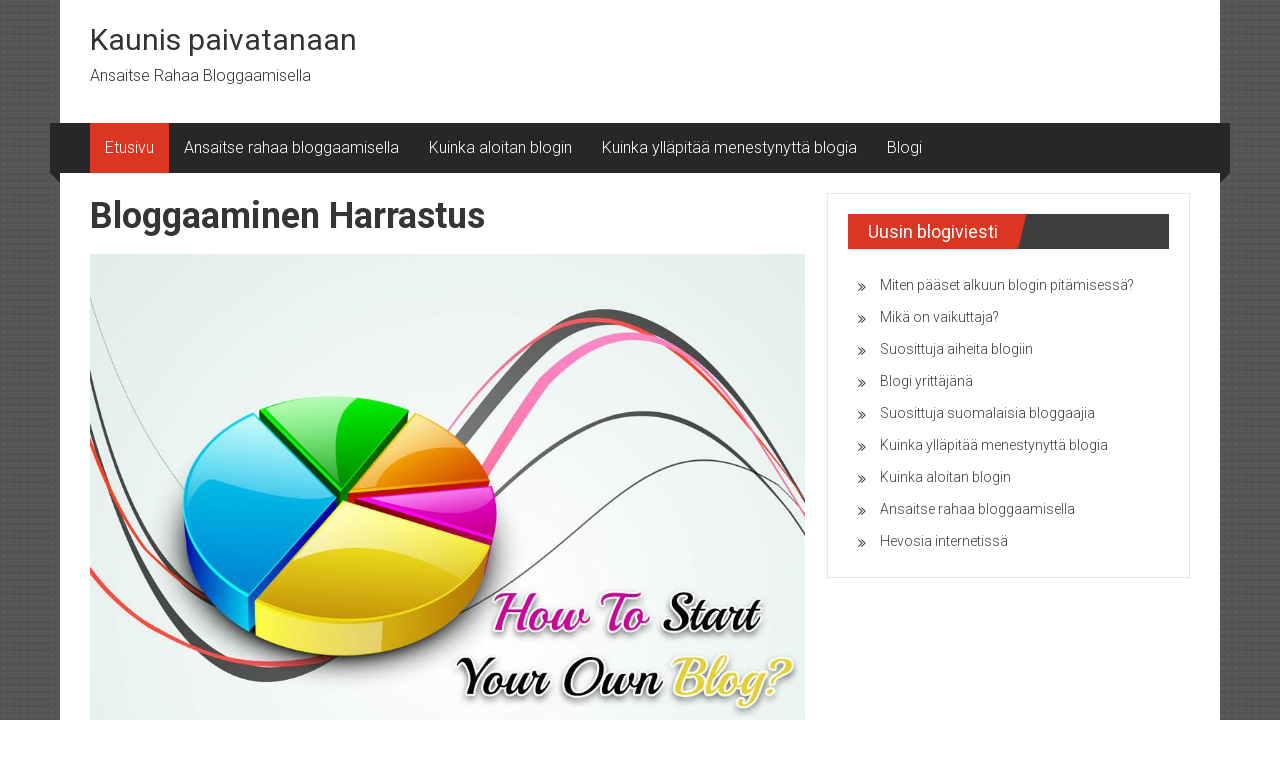

--- FILE ---
content_type: text/html; charset=utf-8
request_url: https://kaunispaivatanaan.com/
body_size: 4355
content:
<!DOCTYPE html>
<html lang="en-US">
<head>
	<meta charset="UTF-8">
	<meta name="viewport" content="width=device-width, initial-scale=1">
	<link rel="profile" href="https://gmpg.org/xfn/11">

	<title>Kaunis paivatanaan &#8211; Ansaitse Rahaa Bloggaamisella</title>
<link rel='dns-prefetch' href='https://kaunispaivatanaan.com' />
<link rel='dns-prefetch' href='//fonts.googleapis.com' />
<link rel="alternate" type="application/rss+xml" title="Kaunis paivatanaan &raquo; Feed" href="https://kaunispaivatanaan.com/feed/" />
<link rel='stylesheet' id='formidable-css'  href='https://kaunispaivatanaan.com/wp-content/plugins/formidable/css/formidableforms4948.css?ver=1181258' type='text/css' media='all' />
<link rel='stylesheet' id='contact-form-7-css'  href='https://kaunispaivatanaan.com/wp-content/plugins/contact-form-7/includes/css/styles.css?ver=5.1.9' type='text/css' media='all' />
<link rel='stylesheet' id='wp-polls-css'  href='https://kaunispaivatanaan.com/wp-content/plugins/wp-polls/polls-css.css?ver=2.75.6' type='text/css' media='all' />
<style id='wp-polls-inline-css' type='text/css'>
.wp-polls .pollbar {
	margin: 1px;
	font-size: -2px;
	line-height: px;
	height: px;
	background-image: url('https://kaunispaivatanaan.com/wp-content/plugins/wp-polls/images/pollbg.gif');
	border: 1px solid #;
}

</style>
<link rel='stylesheet' id='colornews-google-fonts-css'  href='//fonts.googleapis.com/css?family=Roboto%3A400%2C300%2C700%2C900&#038;subset=latin%2Clatin-ext' type='text/css' media='all' />
<link rel='stylesheet' id='colornews-style-css'  href='https://kaunispaivatanaan.com/wp-content/themes/colornews/style.css?ver=4.8.3' type='text/css' media='all' />
<link rel='stylesheet' id='colornews-fontawesome-css'  href='https://kaunispaivatanaan.com/wp-content/themes/colornews/font-awesome/css/font-awesome.min.css?ver=4.4.0' type='text/css' media='all' />
<link rel='stylesheet' id='latest-posts-style-css'  href='https://kaunispaivatanaan.com/wp-content/plugins/latest-posts/assets/css/style.css?ver=4.8.3' type='text/css' media='all' />
<script type='text/javascript' src='https://kaunispaivatanaan.com/wp-includes/js/jquery/jquery.js?ver=1.12.4'></script>
<script type='text/javascript' src='https://kaunispaivatanaan.com/wp-includes/js/jquery/jquery-migrate.min.js?ver=1.4.1'></script>
<!--[if lte IE 8]>
<script type='text/javascript' src='https://kaunispaivatanaan.com/wp-content/themes/colornews/js/html5shiv.js?ver=3.7.3'></script>
<![endif]-->
<link rel='https://api.w.org/' href='https://kaunispaivatanaan.com/wp-json/' />
<link rel="EditURI" type="application/rsd+xml" title="RSD" href="https://kaunispaivatanaan.com/xmlrpc.php?rsd" />
<link rel="wlwmanifest" type="application/wlwmanifest+xml" href="https://kaunispaivatanaan.com/wp-includes/wlwmanifest.xml" /> 
<meta name="generator" content="WordPress 4.8.3" />
<link rel="canonical" href="https://kaunispaivatanaan.com/" />
<link rel='shortlink' href='https://kaunispaivatanaan.com/' />
<link rel="alternate" type="application/json+oembed" href="https://kaunispaivatanaan.com/wp-json/oembed/1.0/embed?url=https%3A%2F%2Fkaunispaivatanaan.com%2F" />
<link rel="alternate" type="text/xml+oembed" href="https://kaunispaivatanaan.com/wp-json/oembed/1.0/embed?url=https%3A%2F%2Fkaunispaivatanaan.com%2F&#038;format=xml" />
<!-- All in one Favicon 4.7 --><style type="text/css" id="custom-background-css">
body.custom-background { background-image: url("https://kaunispaivatanaan.com/wp-content/themes/colornews/img/bg-pattern.jpg"); background-position: left top; background-size: auto; background-repeat: repeat; background-attachment: scroll; }
</style>
<meta name="description" content=""><meta name="keywords" content=""></head>

<body class="home page-template-default page page-id-24 custom-background  boxed-layout">


<div id="page" class="hfeed site">
		<a class="skip-link screen-reader-text" href="#main">Skip to content</a>

	<header id="masthead" class="site-header" role="banner">
		<div class="top-header-wrapper clearfix">
			<div class="tg-container">
				<div class="tg-inner-wrap">
									</div><!-- .tg-inner-wrap end -->
			</div><!-- .tg-container end -->
					</div><!-- .top-header-wrapper end  -->

				<div class="middle-header-wrapper  clearfix">
			<div class="tg-container">
				<div class="tg-inner-wrap">
										<div id="header-text" class="">
													<h1 id="site-title">
								<a href="https://kaunispaivatanaan.com/" title="Kaunis paivatanaan" rel="home">Kaunis paivatanaan</a>
							</h1><!-- #site-title -->
																		<p id="site-description">Ansaitse Rahaa Bloggaamisella</p>
						<!-- #site-description -->
					</div><!-- #header-text -->
					<div class="header-advertise">
											</div><!-- .header-advertise end -->
				</div><!-- .tg-inner-wrap end -->
			</div><!-- .tg-container end -->
		</div><!-- .middle-header-wrapper end -->

		
		<div class="bottom-header-wrapper clearfix">
			<div class="bottom-arrow-wrap">
				<div class="tg-container">
					<div class="tg-inner-wrap">
												<nav id="site-navigation" class="main-navigation clearfix" role="navigation">
							<div class="menu-toggle hide">Menu</div>
							<ul id="nav" class="menu"><li id="menu-item-38" class="menu-item menu-item-type-custom menu-item-object-custom current-menu-item current_page_item menu-item-home menu-item-38"><a href="https://kaunispaivatanaan.com">Etusivu</a></li>
<li id="menu-item-39" class="menu-item menu-item-type-post_type menu-item-object-post menu-item-39"><a href="https://kaunispaivatanaan.com/ansaitse-rahaa-bloggaamisella/">Ansaitse rahaa bloggaamisella</a></li>
<li id="menu-item-40" class="menu-item menu-item-type-post_type menu-item-object-post menu-item-40"><a href="https://kaunispaivatanaan.com/kuinka-aloitan-blogin/">Kuinka aloitan blogin</a></li>
<li id="menu-item-41" class="menu-item menu-item-type-post_type menu-item-object-post menu-item-41"><a href="https://kaunispaivatanaan.com/kuinka-yllapitaa-menestynytta-blogia/">Kuinka ylläpitää menestynyttä blogia</a></li>
<li id="menu-item-43" class="menu-item menu-item-type-taxonomy menu-item-object-category menu-item-43"><a href="https://kaunispaivatanaan.com/category/blogi/">Blogi</a></li>
</ul>						</nav><!-- .nav end -->
											</div><!-- #tg-inner-wrap -->
				</div><!-- #tg-container -->
			</div><!-- #bottom-arrow-wrap -->
		</div><!-- #bottom-header-wrapper -->

		
			</header><!-- #masthead -->
		
<div id="main" class="clearfix">
   <div class="tg-container">
      <div class="tg-inner-wrap clearfix">
         <div class="home-slider-wrapper">
                     </div><!-- .home-slider-wrapper -->
         <div id="main-content-section clearfix">
            <div id="primary">
                              <div class="middle-section-wrapper clearfix">
                  <div class="tg-column-wrapper">
                     <div class="tg-column-2">
                                             </div>
                     <div class="tg-column-2">
                                             </div>
                  </div>
               </div><!-- .magazine-block-2-wrapper end -->
                              
                  
                     
                     
                        
<article id="post-24" class="post-24 page type-page status-publish has-post-thumbnail hentry">
   
	<header class="entry-header">
		<h2 class="entry-title">Bloggaaminen harrastus</h2>	</header><!-- .entry-header -->

	<div class="entry-content">
		<p><img src="https://kaunispaivatanaan.com/wp-content/uploads/2024/11/untitled_471-1.jpg" width="100%" /></p>
<p><strong>Bloggaaminen on toisille harrastus ja joillekin työ. Kaunis päivä tänään -sivusto pureutuu bloggaamisen eri puoliin. Sivustomme toimii ohjenuorana aloitteleville bloggaajille, joille ala on tuntematon.</strong></p>
<p>Täältä löytyy vastauksia niihinkin kysymyksiin, jotka saattavat tuntua alussa hölmöiltä. Jokainen blogi on tekijänsä näköinen, uran alkutaipaleella tyyliin, ulkoasuun ja yhteistyöhön liittyvät vinkit tulevat kaikille tarpeeseen.</p>
<h3>Kuinka aloittaa oma blogi?</h3>
<p>Ennen bloggariksi ryhtymistä kannattaa kerätä tietoa siitä, mihin on ryhtymässä, näin tulee välttäneeksi monet kompastelut uudella polulla. Kaunis päivä tänään selkeyttää ajatuksia siitä, mitä bloggaaminen parhaimmillaan on. Se on omien voimavarojen ja taitojen valjastamista sanojen ja kuvien avulla. Blogi voi olla rakas harrastus tai sen päämäärä voi alusta asti olla ammatillinen. Yritysmaailmassa hyvin tehty blogi poikii uusia asiakkaita ja lujittaa yrityskuvaa, sen avulla voidaan kertoa yrityksen tapahtumista ja tulevaisuudesta hieman rennommalla otteella. Tällöin välimatka yrityksen ja asiakkaan välillä lyhenee huomattavasti. Yksityisille blogeille taas on ominaista keskittyä tiettyyn osa-alueeseen kuten muotiin, kauneudenhoitoon tai vaikkapa sisustamiseen. Hyvin tehty blogi kerää nopeasti suosiota asiasta kiinnostuneiden parissa ja blogista saattaa tulla työ.</p>
<h3>Blogissa on oltava juju</h3>
<p>Bloggaamaan heittäytyminen hetken innostuksesta kiehtoo mutta ennen ensimmäisen tekstin julkaisemista kannattaa harkita hetkinen. Hyvin suunniteltu blogi tavoittaa nopeammin kuin epäonnistumisten kautta alkanut blogiura. Bloggarina tulee harkita yksityisyyden rajaa, uramahdollisuuksia, omia voimavaroja ja heikkouksia sekä kiinnostuksen kohteita. Parhaimmat blogit on tehty taidolla mutta myös rakkaudella, lyhyeen tekstiin ja upeisiin kuviin on saatettu nähdä paljon vaivaa. Blogisfääri on nykyisin pullollaan uusia ja vanhoja tarinoitsijoita, joka alalta löytyy omansa. Esille nouseva ja kiinnostava blogi pitää sisällään jotain sellaista, joka kiinnittää lukijan huomion. Tarvitaan pieniä yksityiskohtia, hienoa kuvienkäsittelyä, oikeanlaista sommittelua ja mielenkiintoista sisältöä. Oletko sinä seuraava huippubloggaaja?</p>
			</div><!-- .entry-content -->

	<footer class="entry-footer">
			</footer><!-- .entry-footer -->

   </article><!-- #post-## -->
                     
                     
                  
                           </div><!-- #primary end -->
            
<div id="secondary">
         
      		<aside id="recent-posts-3" class="widget widget_recent_entries">		<h3 class="widget-title title-block-wrap clearfix"><span class="block-title"><span>Uusin blogiviesti</span></span></h3>		<ul>
					<li>
				<a href="https://kaunispaivatanaan.com/miten-paaset-alkuun-blogin-pitamisessa/">Miten pääset alkuun blogin pitämisessä?</a>
						</li>
					<li>
				<a href="https://kaunispaivatanaan.com/mika-on-vaikuttaja/">Mikä on vaikuttaja?</a>
						</li>
					<li>
				<a href="https://kaunispaivatanaan.com/suosittuja-aiheita-blogiin/">Suosittuja aiheita blogiin</a>
						</li>
					<li>
				<a href="https://kaunispaivatanaan.com/blogi-yrittajana/">Blogi yrittäjänä</a>
						</li>
					<li>
				<a href="https://kaunispaivatanaan.com/suosittuja-suomalaisia-bloggaajia/">Suosittuja suomalaisia ​​bloggaajia</a>
						</li>
					<li>
				<a href="https://kaunispaivatanaan.com/kuinka-yllapitaa-menestynytta-blogia/">Kuinka ylläpitää menestynyttä blogia</a>
						</li>
					<li>
				<a href="https://kaunispaivatanaan.com/kuinka-aloitan-blogin/">Kuinka aloitan blogin</a>
						</li>
					<li>
				<a href="https://kaunispaivatanaan.com/ansaitse-rahaa-bloggaamisella/">Ansaitse rahaa bloggaamisella</a>
						</li>
					<li>
				<a href="https://kaunispaivatanaan.com/hevosia-internetissa/">Hevosia internetissä</a>
						</li>
				</ul>
		</aside>		
   </div>         </div><!-- #main-content-section end -->
      </div><!-- .tg-inner-wrap -->
   </div><!-- .tg-container -->
</div><!-- #main -->

   
   	<footer id="colophon">
            <div id="bottom-footer">
         <div class="tg-container">
            <div class="tg-inner-wrap">
               <div class="copy-right">Copyright &copy; 2024 <a href="https://kaunispaivatanaan.com/" title="Kaunis paivatanaan" ><span>Kaunis paivatanaan</span></a>. All rights reserved.&nbsp;Theme: <a href="https://themegrill.com/themes/colornews" target="_blank" title="ColorNews" rel="nofollow"><span>ColorNews</span></a> by ThemeGrill. Powered by <a href="https://wordpress.org" target="_blank" title="WordPress" rel="nofollow"><span>WordPress</span></a>.</div>            </div>
         </div>
      </div>
	</footer><!-- #colophon end -->
   <a href="#masthead" id="scroll-up"><i class="fa fa-arrow-up"></i></a>
</div><!-- #page end -->

<script type='text/javascript'>
/* <![CDATA[ */
var wpcf7 = {"apiSettings":{"root":"https:\/\/kaunispaivatanaan.com\/wp-json\/contact-form-7\/v1","namespace":"contact-form-7\/v1"},"cached":"1"};
/* ]]> */
</script>
<script type='text/javascript' src='https://kaunispaivatanaan.com/wp-content/plugins/contact-form-7/includes/js/scripts.js?ver=5.1.9'></script>
<script type='text/javascript'>
/* <![CDATA[ */
var pollsL10n = {"ajax_url":"https:\/\/kaunispaivatanaan.com\/wp-admin\/admin-ajax.php","text_wait":"Your last request is still being processed. Please wait a while ...","text_valid":"Please choose a valid poll answer.","text_multiple":"Maximum number of choices allowed: ","show_loading":"0","show_fading":"0"};
/* ]]> */
</script>
<script type='text/javascript' src='https://kaunispaivatanaan.com/wp-content/plugins/wp-polls/polls-js.js?ver=2.75.6'></script>
<script type='text/javascript' src='https://kaunispaivatanaan.com/wp-content/themes/colornews/js/fitvids/jquery.fitvids.js?ver=1.1'></script>
<script type='text/javascript' src='https://kaunispaivatanaan.com/wp-content/themes/colornews/js/jquery.bxslider/jquery.bxslider.min.js?ver=4.1.2'></script>
<script type='text/javascript' src='https://kaunispaivatanaan.com/wp-content/themes/colornews/js/custom.js?ver=20150708'></script>
<script type='text/javascript' src='https://kaunispaivatanaan.com/wp-content/themes/colornews/js/skip-link-focus-fix.js?ver=20130115'></script>
<script type='text/javascript' src='https://kaunispaivatanaan.com/wp-includes/js/wp-embed.min.js?ver=4.8.3'></script>

</body>
</html>